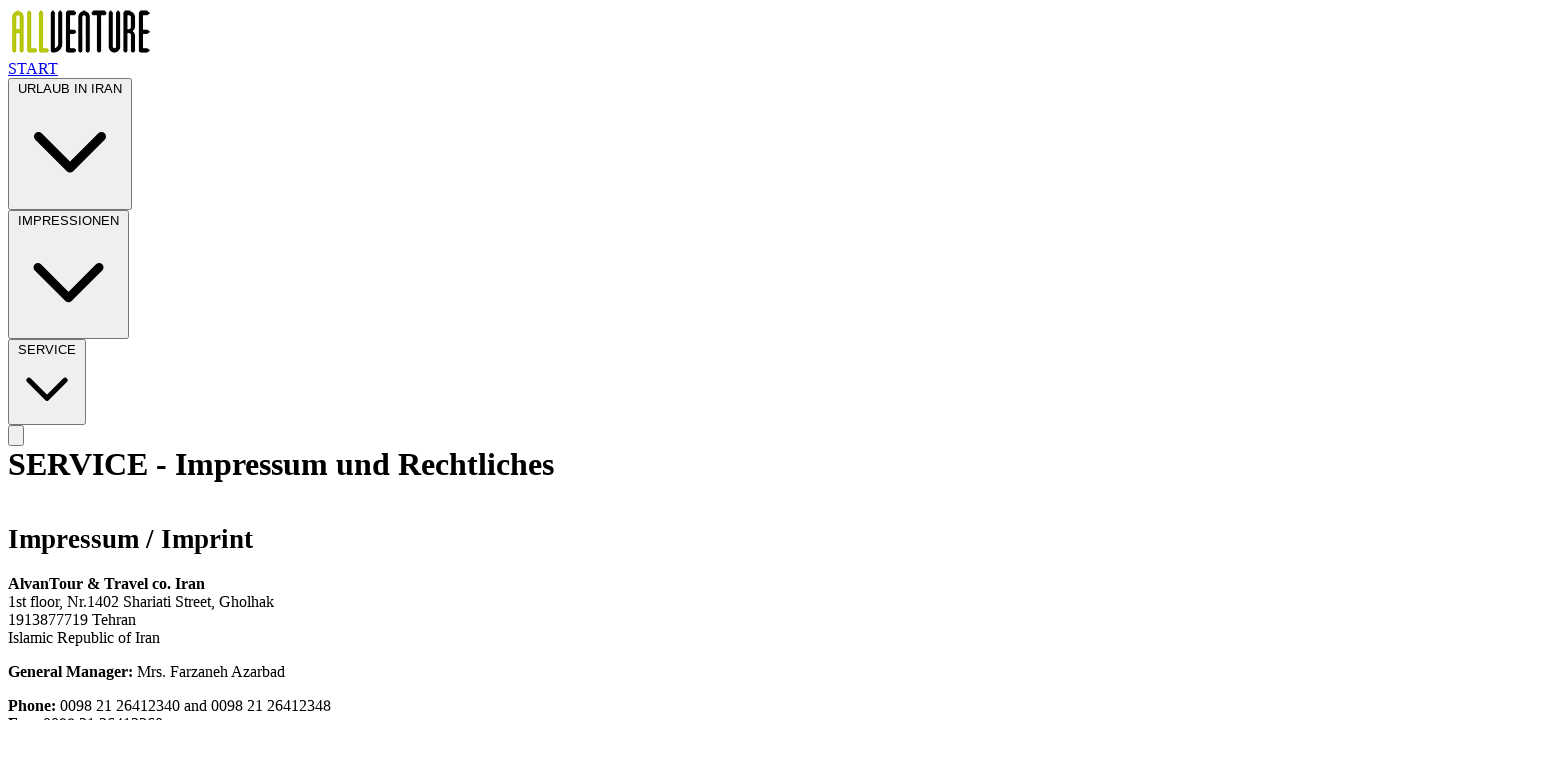

--- FILE ---
content_type: text/html; charset=UTF-8
request_url: https://www.allventure.com/de/service/impressum-und-rechtliches.html
body_size: 7693
content:
<!DOCTYPE html>
<html lang="de">
<head>
    <meta charset="UTF-8">
    <meta name="viewport" content="width=device-width, initial-scale=1.0">
    <title>ALLVENTURE</title>
    <script src="https://cdn.jsdelivr.net/npm/@tailwindcss/browser@4"></script>
    <style>
        .mobile-menu::-webkit-scrollbar {
            width: 8px;
        }

        .mobile-menu::-webkit-scrollbar-thumb {
            background: #e5e7eb;
            border-radius: 4px;
        }
        .text-primary {
            color: #00b299;
        }
        
        /* Unified Menu System */
        .nav-dropdown {
            opacity: 0;
            visibility: hidden;
            pointer-events: none;
            transform: translateY(-10px);
            transition: all 0.2s ease;
            position: absolute;
            left: 0;
            top: 100%;
            background: white;
            border: 1px solid #e5e7eb;
            border-radius: 6px;
            box-shadow: 0 4px 6px -1px rgb(0 0 0 / 0.1), 0 2px 4px -2px rgb(0 0 0 / 0.1);
            z-index: 50;
            min-width: 14rem;
        }
        
        .nav-item.dropdown-open .nav-dropdown {
            opacity: 1;
            visibility: visible;
            pointer-events: auto;
            transform: translateY(0);
        }
        
                /* Desktop submenu styles */
                .nav-subdropdown {
                    position: absolute;
                    left: 100%;
                    top: 0;
                    width: 16rem;
                    background-color: white;
                    border: 1px solid rgb(229 231 235);
                    border-radius: 0.375rem;
                    box-shadow: 0 4px 6px -1px rgb(0 0 0 / 0.1), 0 2px 4px -2px rgb(0 0 0 / 0.1);
                    opacity: 0;
                    visibility: hidden;
                    transform: translateX(0.5rem);
                    transition: all 0.2s ease;
                    min-width: 200px;
                    z-index: 100;
                }
                
                .nav-subitem.submenu-open .nav-subdropdown {
                    opacity: 1;
                    visibility: visible;
                    transform: translateX(0);
                }
        
        /* Mobile specific styles */
        .mobile-overlay {
            position: fixed;
            inset: 0;
            background: rgba(0, 0, 0, 0.5);
            z-index: 40;
            opacity: 0;
            visibility: hidden;
            transition: all 0.3s ease;
        }
        
        .mobile-overlay.active {
            opacity: 1;
            visibility: visible;
        }
        
        .mobile-menu-panel {
            position: fixed;
            top: 0;
            right: 0;
            width: 20rem;
            max-width: 90vw;
            height: 100vh;
            background: white;
            box-shadow: -4px 0 6px -1px rgb(0 0 0 / 0.1);
            z-index: 50;
            transform: translateX(100%);
            transition: transform 0.3s ease;
            overflow-y: auto;
        }
        
        .mobile-menu-panel.active {
            transform: translateX(0);
        }
        
        .mobile-submenu {
            max-height: 0;
            overflow: hidden;
            transition: max-height 0.3s ease;
        }
        
        .mobile-submenu.open {
            max-height: 1000px;
        }
        
        .nav-toggle-icon {
            transition: transform 0.3s ease;
        }
        
        .nav-toggle-icon.rotated {
            transform: rotate(180deg);
        }
        
        /* Desktop hover behavior */
        @media (min-width: 768px) {
            .nav-item:hover .nav-dropdown,
            .nav-item:focus-within .nav-dropdown {
                opacity: 1;
                visibility: visible;
                pointer-events: auto;
                transform: translateY(0);
            }
            
            /* Only show submenu when explicitly opened via JS or hover */
            .nav-subitem.submenu-open .nav-subdropdown,
            .nav-subitem:hover .nav-subdropdown {
                opacity: 1;
                visibility: visible;
                pointer-events: auto;
                transform: translateX(0);
            }
        }
        
        /* Menu item hover effects */
        .nav-dropdown a:hover,
        .nav-subdropdown a:hover,
        .nav-dropdown button:hover,
        .nav-subdropdown button:hover {
            color: #00b299 !important;
            background-color: white !important;
        }
        
        /* Top-level navigation hover effects */
        nav a:hover,
        .nav-toggle:hover {
            color: #00b299 !important;
        }
        
        /* Remove background hover effects from menu items */
        .nav-dropdown .hover\:bg-gray-50:hover,
        .nav-subdropdown .hover\:bg-gray-50:hover {
            background-color: white !important;
        }
    </style>
</head>

<body class="bg-gray-50">
    <header class="bg-white shadow sticky top-0 z-50">
        <div class="max-w-7xl mx-auto px-4 sm:px-6 lg:px-8 py-4">
            <div class="flex justify-between items-center">
                <div class="flex-shrink-0 flex items-center">
					<a href="/">
                    	<img src="/images/2019a/AlvanSafar_Iranian_logo_1.jpg" alt="ALLVENTURE" class="h-12 w-auto block" />
					</a>
                </div>
                <!-- Unified Navigation Menu -->
                <nav class="hidden md:flex space-x-8" id="desktop-nav">
                    <a href="/" class="px-3 py-2 font-bold text-gray-700 hover:text-gray-900">START</a>
                    
                    <!-- URLAUB IN IRAN Menu -->
                    <div class="relative nav-item">
                        <button class="nav-toggle inline-flex items-center font-bold px-3 py-2 text-gray-700 hover:text-gray-900 focus:outline-none" aria-expanded="false">
                            URLAUB IN IRAN
                            <svg class="nav-toggle-icon ml-1 w-4 h-4" fill="none" stroke="currentColor" viewBox="0 0 24 24">
                                <path stroke-linecap="round" stroke-linejoin="round" stroke-width="2" d="M19 9l-7 7-7-7" />
                            </svg>
                        </button>
                        <div class="nav-dropdown">
                            <!-- Kultur Submenu -->
                            <div class="relative nav-subitem">
                                <button class="nav-subtoggle w-full text-left px-4 py-3 hover:bg-gray-50 flex items-center justify-between border-b border-gray-100" aria-expanded="false">
                                    <span>Kultur</span>
                                    <svg class="nav-toggle-icon w-4 h-4" fill="none" stroke="currentColor" viewBox="0 0 24 24">
                                        <path stroke-linecap="round" stroke-linejoin="round" stroke-width="2" d="M9 5l7 7-7 7" />
                                    </svg>
                                </button>
                                <div class="nav-subdropdown">
                                    <a href="/de/urlaub-in-iran/kultur/escape-to-iran.html" class="block px-4 py-3 hover:bg-gray-50 border-b border-gray-100">Escape to Iran</a>
                                    <a href="/de/urlaub-in-iran/kultur/glimpse-of-persia.html" class="block px-4 py-3 hover:bg-gray-50 border-b border-gray-100">Glimpse of Persia</a>
                                    <a href="/de/urlaub-in-iran/kultur/glanzlichter-persiens.html" class="block px-4 py-3 hover:bg-gray-50 border-b border-gray-100">Glanzlichter Persiens</a>
                                    <a href="/de/urlaub-in-iran/kultur/persische-romanze.html" class="block px-4 py-3 hover:bg-gray-50 border-b border-gray-100">Persische Romanze</a>
                                    <a href="/de/urlaub-in-iran/kultur/glanz-des-alten-persien.html" class="block px-4 py-3 hover:bg-gray-50">Glanz des alten Persien</a>
                                </div>
                            </div>
                            
                            <!-- Eco Submenu -->
                            <div class="relative nav-subitem">
                                <button class="nav-subtoggle w-full text-left px-4 py-3 hover:bg-gray-50 flex items-center justify-between border-b border-gray-100" aria-expanded="false">
                                    <span>Eco</span>
                                    <svg class="nav-toggle-icon w-4 h-4" fill="none" stroke="currentColor" viewBox="0 0 24 24">
                                        <path stroke-linecap="round" stroke-linejoin="round" stroke-width="2" d="M9 5l7 7-7 7" />
                                    </svg>
                                </button>
                                <div class="nav-subdropdown">
                                    <a href="/de/urlaub-in-iran/eco/golestan-national-park.html" class="block px-4 py-3 hover:bg-gray-50 border-b border-gray-100">Golestan National Park</a>
                                    <a href="/de/urlaub-in-iran/eco/persian-leopard.html" class="block px-4 py-3 hover:bg-gray-50 border-b border-gray-100">Persian Leopard</a>
                                    <a href="/de/urlaub-in-iran/eco/persia-nomad-tour.html" class="block px-4 py-3 hover:bg-gray-50 border-b border-gray-100">Persia Nomad Tour</a>
                                    <a href="/de/urlaub-in-iran/eco/der-bluehende-iran.html" class="block px-4 py-3 hover:bg-gray-50">Der blühende Iran</a>
                                </div>
                            </div>
                            
                            <!-- Abenteuer Submenu -->
                            <div class="relative nav-subitem">
                                <button class="nav-subtoggle w-full text-left px-4 py-3 hover:bg-gray-50 flex items-center justify-between border-b border-gray-100" aria-expanded="false">
                                    <span>Abenteuer</span>
                                    <svg class="nav-toggle-icon w-4 h-4" fill="none" stroke="currentColor" viewBox="0 0 24 24">
                                        <path stroke-linecap="round" stroke-linejoin="round" stroke-width="2" d="M9 5l7 7-7 7" />
                                    </svg>
                                </button>
                                <div class="nav-subdropdown">
                                    <a href="/de/urlaub-in-iran/abenteuer/lut-desert-explorer-tour.html" class="block px-4 py-3 hover:bg-gray-50 border-b border-gray-100">Lut Desert explorer Tour</a>
                                    <a href="/de/urlaub-in-iran/abenteuer/wunder-der-natur.html" class="block px-4 py-3 hover:bg-gray-50 border-b border-gray-100">Wunder der Natur</a>
                                    <a href="/de/urlaub-in-iran/abenteuer/rig-jen-expedition.html" class="block px-4 py-3 hover:bg-gray-50">Rig-Jen Expedition</a>
                                </div>
                            </div>
                            
                            <!-- Wandern Submenu -->
                            <div class="relative nav-subitem">
                                <button class="nav-subtoggle w-full text-left px-4 py-3 hover:bg-gray-50 flex items-center justify-between border-b border-gray-100" aria-expanded="false">
                                    <span>Wandern</span>
                                    <svg class="nav-toggle-icon w-4 h-4" fill="none" stroke="currentColor" viewBox="0 0 24 24">
                                        <path stroke-linecap="round" stroke-linejoin="round" stroke-width="2" d="M9 5l7 7-7 7" />
                                    </svg>
                                </button>
                                <div class="nav-subdropdown">
                                    <a href="/de/urlaub-in-iran/wandern/damavand-alamkuh-besteigung.html" class="block px-4 py-3 hover:bg-gray-50 border-b border-gray-100">Damavand &amp; AlamKuh Besteigung</a>
                                    <a href="/de/urlaub-in-iran/wandern/damavand.html" class="block px-4 py-3 hover:bg-gray-50 border-b border-gray-100">Damavand</a>
                                    <a href="/de/urlaub-in-iran/wandern/auf-den-spuren-des-shah-abbas.html" class="block px-4 py-3 hover:bg-gray-50">Auf den Spuren des Shah Abbas</a>
                                </div>
                            </div>
                            
                            <!-- Schifahren Submenu -->
                            <div class="relative nav-subitem">
                                <button class="nav-subtoggle w-full text-left px-4 py-3 hover:bg-gray-50 flex items-center justify-between border-b border-gray-100" aria-expanded="false">
                                    <span>Schifahren</span>
                                    <svg class="nav-toggle-icon w-4 h-4" fill="none" stroke="currentColor" viewBox="0 0 24 24">
                                        <path stroke-linecap="round" stroke-linejoin="round" stroke-width="2" d="M9 5l7 7-7 7" />
                                    </svg>
                                </button>
                                <div class="nav-subdropdown">
                                    <a href="/de/urlaub-in-iran/schifahren/iran-schoenheit-hat-einen-namen.html" class="block px-4 py-3 hover:bg-gray-50 border-b border-gray-100">Iran, Schönheit hat einen Namen</a>
                                    <a href="/de/urlaub-in-iran/schifahren/dream-winter-holiday.html" class="block px-4 py-3 hover:bg-gray-50">Dream winter holiday</a>
                                </div>
                            </div>
                            
                            <a href="/de/urlaub-in-iran/businesstrip-planer.html" class="block px-4 py-3 hover:bg-gray-50">Businesstrip planer</a>
                        </div>
                    </div>
                    
                    <!-- IMPRESSIONEN Menu -->
                    <div class="relative nav-item">
                        <button class="nav-toggle inline-flex items-center font-bold px-3 py-2 text-gray-700 hover:text-gray-900 focus:outline-none" aria-expanded="false">
                            IMPRESSIONEN
                            <svg class="nav-toggle-icon ml-1 w-4 h-4" fill="none" stroke="currentColor" viewBox="0 0 24 24">
                                <path stroke-linecap="round" stroke-linejoin="round" stroke-width="2" d="M19 9l-7 7-7-7" />
                            </svg>
                        </button>
                        <div class="nav-dropdown">
                            <a href="/de/impressionen/happy-norouz-1393.html" class="block px-4 py-3 hover:bg-gray-50 border-b border-gray-100">Happy Norouz 1393</a>
                            <a href="/de/impressionen/wild-tulipgardens-of-iran.html" class="block px-4 py-3 hover:bg-gray-50">Wild Tulipgardens of Iran</a>
                            <a href="/de/impressionen/fest-der-turkmenen.html" class="block px-4 py-3 hover:bg-gray-50">Fest der Turkmenen</a>
                            <a href="/de/impressionen/rosenwasser-zeremonie.html" class="block px-4 py-3 hover:bg-gray-50">Rosenwasser Zeremonie</a>
                            <a href="/de/impressionen/ramadan-der-fastenmonat.html" class="block px-4 py-3 hover:bg-gray-50">Ramadan, der Fastenmonat</a>
                            <a href="/de/impressionen/muharram-der-trauermonat.html" class="block px-4 py-3 hover:bg-gray-50">Muharram, der Trauermonat...</a>
                            <a href="/de/impressionen/die-yalda-nacht-daspersische-weihnachten.html" class="block px-4 py-3 hover:bg-gray-50">Die Yalda Nacht, das persische Weihnachten...</a>
                            <a href="/de/impressionen/tanz-der-derwische.html" class="block px-4 py-3 hover:bg-gray-50">Tanz der Derwische...</a>

                            <div class="relative nav-subitem">
                                <button class="nav-subtoggle w-full text-left px-4 py-3 hover:bg-gray-50 flex items-center justify-between border-b border-gray-100" aria-expanded="false">
                                    <span>Iran Heute</span>
                                    <svg class="nav-toggle-icon w-4 h-4" fill="none" stroke="currentColor" viewBox="0 0 24 24">
                                        <path stroke-linecap="round" stroke-linejoin="round" stroke-width="2" d="M9 5l7 7-7 7" />
                                    </svg>
                                </button>
                                <div class="nav-subdropdown">
                                    <a href="/de/impressionen/iran-heute/geschichte.html" class="block px-4 py-3 hover:bg-gray-50 border-b border-gray-100">Geschichte</a>
                                    <a href="/de/impressionen/iran-heute/geographie.html" class="block px-4 py-3 hover:bg-gray-50 border-b border-gray-100">Geographie</a>
                                    <a href="/de/impressionen/iran-heute/leute.html" class="block px-4 py-3 hover:bg-gray-50 border-b border-gray-100">Leute</a>
                                    <a href="/de/impressionen/iran-heute/kultur.html" class="block px-4 py-3 hover:bg-gray-50">Kultur</a>
                                </div>
                            </div>							


                        </div>
                    </div>
                    
                    <!-- SERVICE Menu -->
                    <div class="relative nav-item">
                        <button class="nav-toggle inline-flex items-center font-bold px-3 py-2 text-gray-700 hover:text-gray-900 focus:outline-none" aria-expanded="false">
                            SERVICE
                            <svg class="nav-toggle-icon ml-1 w-4 h-4" fill="none" stroke="currentColor" viewBox="0 0 24 24">
                                <path stroke-linecap="round" stroke-linejoin="round" stroke-width="2" d="M19 9l-7 7-7-7" />
                            </svg>
                        </button>
                        <div class="nav-dropdown">
                            <a href="/de/service/visa.html" class="block px-4 py-3 hover:bg-gray-50">Visa</a>
                            <a href="/de/service/unser-service.html" class="block px-4 py-3 hover:bg-gray-50">Unser Service</a>
                            <a href="/de/service/service-fuer-reiseveranstalter.html" class="block px-4 py-3 hover:bg-gray-50">Service für Reiseveranstalter</a>
                            <a href="/de/service/impressum-und-rechtliches.html" class="block px-4 py-3 hover:bg-gray-50">Impressum und Rechtliches</a>
                            <a href="http://www.my-iran.info/alvan" class="block px-4 py-3 hover:bg-gray-50">Agentur Login</a>
                        </div>
                    </div>
                </nav>
                
                <!-- Mobile Menu Button -->
                <div class="md:hidden flex items-center">
                    <button id="mobile-menu-btn" class="text-gray-700 hover:text-gray-900 focus:outline-none" aria-label="Open menu">
                        <svg class="w-7 h-7" fill="none" stroke="currentColor" viewBox="0 0 24 24">
                            <path stroke-linecap="round" stroke-linejoin="round" stroke-width="2" d="M4 6h16M4 12h16M4 18h16" />
                        </svg>
                    </button>
                </div>
            </div>
        </div>
        
        <!-- Mobile Menu Overlay -->
        <div id="mobile-overlay" class="mobile-overlay md:hidden">
            <div id="mobile-panel" class="mobile-menu-panel">
                <div class="flex justify-between items-center px-6 py-4 border-b">
                    <span class="font-bold text-xl text-gray-800">ALLVENTURE</span>
                    <button id="mobile-close-btn" class="text-gray-700 hover:text-gray-900 focus:outline-none" aria-label="Close menu">
                        <svg class="w-7 h-7" fill="none" stroke="currentColor" viewBox="0 0 24 24">
                            <path stroke-linecap="round" stroke-linejoin="round" stroke-width="2" d="M6 18L18 6M6 6l12 12" />
                        </svg>
                    </button>
                </div>
                
                <nav id="mobile-nav" class="px-4 py-4">
                    <!-- This will be populated by JavaScript from the desktop nav -->
                </nav>
            </div>
        </div>
    </header>
<style>
.article-detail h2 {
    margin: 1.5em 0 0.75em 0;
    font-size: 2em;
}
.article-detail h3 {
    margin: 1.5em 0 0.75em 0;
    font-size: 1.7em;
}
.article-detail h4 {
    margin: 1.5em 0 0.75em 0;
    font-size: 1.3em;
}
.article-detail h2:first-child {
    margin-top: 0;
}
.article-detail p, .article-detail ol, .article-detail ul, .article-detail table {
    margin: 0 0 1em 0;
}
.article-detail hr {
    margin: 1.5em 0;
    border: 0;
    border-top: 1px solid #ccc;
}
.article-detail ul {
    padding-left: 1.5em;
    list-style: disc;
}
.article-detail ol {
    padding-left: 1.5em;
    list-style: decimal;
}
.article-detail li {
    margin: 0.5em 0;
}

</style>
<div class="max-w-7xl mx-auto p-4 lg:px-8 lg:py-12">
<div class="article-detail">
    <h2>SERVICE - Impressum und Rechtliches</h2>

<h3>Impressum / Imprint</h3>

<p><strong>AlvanTour & Travel co. Iran</strong><br>
1st floor, Nr.1402 Shariati Street, Gholhak<br>
1913877719 Tehran<br>
Islamic Republic of Iran</p>

<p><strong>General Manager:</strong> Mrs. Farzaneh Azarbad</p>

<p><strong>Phone:</strong> 0098 21 26412340 and 0098 21 26412348<br>
<strong>Fax:</strong> 0098 21 26412360</p>

<p><strong>Request:</strong> <a href="mailto:request@allventure.com">request@allventure.com</a></p>

<p><strong>Website:</strong> <a href="https://www.allventure.com/de/">www.allventure.com</a></p>

<p><strong>License of Operation of Travel & Tour Agency Service company:</strong> Licence Nr. 922/126-21886</p>

<h3>Kammerzugehörigkeit:</h3>
<p><strong>Deutsch Iranische Industrie und Handelskammer</strong><br>
Africa Blv., Navak Bld. No. 17<br>
P.O.Box: 15875-6118<br>
Tehran - Iran<br>
Phone: +98 21 8133-1000<br>
Fax: +98 21 88 66 32 11<br>
Internet: <a href="http://iran.ahk.de">http://iran.ahk.de</a><br>
Facebook: <a href="http://www.facebook.com/IranAHK">http://www.facebook.com/IranAHK</a></p>

<p><strong>Mitgliedernummer:</strong> 4814</p>

<h3>Bankverbindungen:</h3>
<p><strong>Banc Pasargad (IRAN):</strong><br>
account 2938000.10853740.1 / Sheba IR0505 70029380010853 740101 / card 5022 2910 3135 0067</p>

<h3>Datenschutz</h3>
<p>Datenschutz ist oberste Priorität für Alvantour, deshalb erklären wir ausführlich warum und wofür wir spezielle persönliche
Informationen benötigen und wie wir die Daten nutzen.</p>

<h4>Warum wir die Information benötigen:</h4>
<ul>
<li>Um erstklassigen Service zu liefern</li>
<li>Um Ihre Buchungen durchzuführen und Ihnen eine Bestätigungsmail zu senden</li>
<li>Für interne Analysen</li>
<li>Um zukünftige Buchungen mit uns zu erleichtern</li>
<li>Um Sie rechtzeitig über Änderungen</li>
<li>Und über unsere Produkte und Sonderangebote zu informieren.</li>
<li>Erhaltene und gespeicherte Information</li>
</ul>

<p>Diese Seite verfügt über Sicherheitsvorkehrungen zum Schutz vor Verlust,
Missbrauch und Verfälschung von Daten unter unserer Kontrolle. Wir verwenden Secure
Socket Layers (SSL), um die Vertraulichkeit der von uns übermittelten Daten zu
sichern. Die Informationen Ihrer Kredit- oder Debitkarte werden nie unverschlüsselt
über das Internet übertragen.</p>

<p>Als weiteren Schutz für Ihre Daten verfügen wir
über ein komplexes Sicherheitssystem mit einer erstklassigen Firewall-Technologie,
eine Datenbankstruktur, die nur einen beschränkten Zugang zu gespeicherten
Datenprofilen erlaubt, sowie natürliche Vorkehrungen in der Software, die unsere
Datenbanken und Systeme schützen.</p>

<p>Während die SSL-Verschlüsselung verwendet wird,
um die vertraulichen Daten online zu schützen, versuchen wir dies auch offline zu
gewährleisten. Der Zugang zu Ihren Daten ist ausschliesslich von unseren Büros
aus möglich, und nur Mitarbeiter, die diese Daten für die Ausführung einer
bestimmten Arbeit benötigen, sind zu diesem Zugang zu persönlichen Daten berechtigt.</p>

<p>Unsere Mitarbeiter werden regelmässig in unseren Datenschutzmassnahmen geschult
und umgehend informiert, wenn neue Richtlinien eingeführt werden.</p>

<p>Unsere Vertragspartner und Hotelanbieter haben Zugang zu den getätigten
Buchungen, jedoch nicht zu den persönlichen Daten. In bestimmten rechtlichen Fällen
könnten wir dazu veranlasst werden persönliche Daten zu offenbaren. Wir verwenden
IP-Adressen, um Probleme mit unserem Server aufzuspüren und um Trends zu
analysieren. Ausserdem hilft IP uns festzustellen wie sich die Besucher auf der Webseite
bewegen, um interne Besucherstatistiken zu erstellen.</p>layout.app')



</div>
</div>

    <div class="max-w-7xl mx-auto px-4 sm:px-6 lg:px-4 py-8 text-[#555]">
        <div class="flex items-center">
            <div class="basis-[340px]">
                <img src="/images/2019a/logo_n1.png" alt="" class="w-full h-auto block" />
            </div>
            <div class="flex-1 pl-16">
                <p>Alvan Safar Iranian co.LTD.<br>1st floor, Nr. 1402 Shariati Street, Gholhak<br>1913877719 Tehran, Islamic Republic of Iran</p>                
                <p>Phone: <a class="text-primary" href="tel:00982126412340">0098-21-26412340</a> and <a class="text-primary" href="tel:00982126412348">0098-21-26412348</a>, Fax: <a class="text-primary" href="fax:00982126412360">0098-21-26412360</a><br>Request: <span id="cloakd0e5159b64ed4af1f5cad61276ca739f"><a href="mailto:request@allventure.com">request@allventure.com</a></span><script type="text/javascript">
				document.getElementById('cloakd0e5159b64ed4af1f5cad61276ca739f').innerHTML = '';
				var prefix = '&#109;a' + 'i&#108;' + '&#116;o';
				var path = 'hr' + 'ef' + '=';
				var addyd0e5159b64ed4af1f5cad61276ca739f = 'r&#101;q&#117;&#101;st' + '&#64;';
				addyd0e5159b64ed4af1f5cad61276ca739f = addyd0e5159b64ed4af1f5cad61276ca739f + '&#97;llv&#101;nt&#117;r&#101;' + '&#46;' + 'c&#111;m';
				var addy_textd0e5159b64ed4af1f5cad61276ca739f = 'r&#101;q&#117;&#101;st' + '&#64;' + '&#97;llv&#101;nt&#117;r&#101;' + '&#46;' + 'c&#111;m';document.getElementById('cloakd0e5159b64ed4af1f5cad61276ca739f').innerHTML += '<a class="text-primary" ' + path + '\'' + prefix + ':' + addyd0e5159b64ed4af1f5cad61276ca739f + '\'>'+addy_textd0e5159b64ed4af1f5cad61276ca739f+'<\/a>';
		</script> , WWW: <a class="text-primary" href="https://www.allventure.com" target="_self">https://www.allventure.com</a>, <a class="text-primary" href="https://www.allventure.com/en/service/imprint.html" target="_self">Imprint</a></p>
            </div>

        </div>
    </div>

    <div class="py-4 text-sm bg-[#ddd] text-center">
        <p>Copyright &copy; 2025 by <a class="text-primary" href="https://www.allventure.com">WWW.ALLVENTURE.COM</a>.</p>
    </div>


        <script>
            class Menu {
                constructor() {
                    this.init();
                }
                
                init() {
                    this.setupMobileMenu();
                    this.setupDesktopMenuToggles();
                    this.populateMobileMenu();
                    this.setupEventListeners();
                }
                
                setupMobileMenu() {
                    this.mobileBtn = document.getElementById('mobile-menu-btn');
                    this.mobileOverlay = document.getElementById('mobile-overlay');
                    this.mobilePanel = document.getElementById('mobile-panel');
                    this.mobileCloseBtn = document.getElementById('mobile-close-btn');
                    this.mobileNav = document.getElementById('mobile-nav');
                }
                
                setupDesktopMenuToggles() {
                    // Only add click handlers for mobile/touch devices
                    if ('ontouchstart' in window) {
                        document.querySelectorAll('.nav-toggle').forEach(toggle => {
                            toggle.addEventListener('click', (e) => {
                                e.preventDefault();
                                const item = toggle.closest('.nav-item');
                                const isOpen = item.classList.contains('dropdown-open');
                                
                                // Close all other dropdowns
                                document.querySelectorAll('.nav-item.dropdown-open').forEach(openItem => {
                                    openItem.classList.remove('dropdown-open');
                                });
                                
                                // Toggle current dropdown
                                if (!isOpen) {
                                    item.classList.add('dropdown-open');
                                }
                            });
                        });
                        
                        document.querySelectorAll('.nav-subtoggle').forEach(toggle => {
                            toggle.addEventListener('click', (e) => {
                                e.preventDefault();
                                const item = toggle.closest('.nav-subitem');
                                const isOpen = item.classList.contains('dropdown-open');
                                
                                // Close all other submenus at same level
                                const parent = item.closest('.nav-dropdown');
                                parent.querySelectorAll('.nav-subitem.dropdown-open').forEach(openItem => {
                                    openItem.classList.remove('dropdown-open');
                                });
                                
                                // Toggle current submenu
                                if (!isOpen) {
                                    item.classList.add('dropdown-open');
                                }
                            });
                        });
                        
                        // Close dropdowns when clicking outside
                        document.addEventListener('click', (e) => {
                            if (!e.target.closest('.nav-item')) {
                                document.querySelectorAll('.nav-item.dropdown-open').forEach(item => {
                                    item.classList.remove('dropdown-open');
                                });
                            }
                        });
                    }
                }
                
                populateMobileMenu() {
                    const desktopNav = document.getElementById('desktop-nav');
                    const mobileNavHTML = this.convertDesktopToMobile(desktopNav);
                    this.mobileNav.innerHTML = mobileNavHTML;
                }
                
                convertDesktopToMobile(desktopNav) {
                    let html = '<ul class="space-y-1">';
                    
                    // Add START link
                    html += '<li><a href="/" class="block px-4 py-3 text-gray-700 hover:bg-gray-50 rounded-lg font-medium">START</a></li>';
                    
                    // Convert nav items
                    const navItems = desktopNav.querySelectorAll('.nav-item');
                    navItems.forEach(item => {
                        const toggle = item.querySelector('.nav-toggle');
                        const dropdown = item.querySelector('.nav-dropdown');
                        const buttonText = toggle.textContent.trim();
                        
                        html += '<li>';
                        html += `<button class="mobile-nav-toggle w-full flex justify-between items-center px-4 py-3 text-gray-700 hover:bg-gray-50 rounded-lg font-medium focus:outline-none">`;
                        html += `<span>${buttonText}</span>`;
                        html += `<svg class="nav-toggle-icon w-5 h-5" fill="none" stroke="currentColor" viewBox="0 0 24 24">`;
                        html += `<path stroke-linecap="round" stroke-linejoin="round" stroke-width="2" d="M19 9l-7 7-7-7" />`;
                        html += `</svg></button>`;
                        
                        if (dropdown) {
                            html += '<ul class="mobile-submenu pl-4 mt-1">';
                            
                            // Convert subitems
                            const subItems = dropdown.querySelectorAll('.nav-subitem');
                            subItems.forEach(subItem => {
                                const subToggle = subItem.querySelector('.nav-subtoggle');
                                const subDropdown = subItem.querySelector('.nav-subdropdown');
                                
                                if (subToggle && subDropdown) {
                                    const subButtonText = subToggle.querySelector('span').textContent.trim();
                                    html += '<li>';
                                    html += `<button class="mobile-nav-toggle w-full flex justify-between items-center px-4 py-2 text-gray-600 hover:bg-gray-50 rounded font-medium focus:outline-none">`;
                                    html += `<span>${subButtonText}</span>`;
                                    html += `<svg class="nav-toggle-icon w-4 h-4" fill="none" stroke="currentColor" viewBox="0 0 24 24">`;
                                    html += `<path stroke-linecap="round" stroke-linejoin="round" stroke-width="2" d="M19 9l-7 7-7-7" />`;
                                    html += `</svg></button>`;
                                    
                                    html += '<ul class="mobile-submenu pl-4 mt-1">';
                                    const subLinks = subDropdown.querySelectorAll('a');
                                    subLinks.forEach(link => {
                                        html += `<li><a href="${link.href}" class="block px-4 py-2 text-gray-600 hover:bg-gray-50 rounded">${link.textContent.trim()}</a></li>`;
                                    });
                                    html += '</ul></li>';
                                }
                            });
                            
                            // Direct links in dropdown
                            const directLinks = dropdown.querySelectorAll('a:not(.nav-subitem a)');
                            directLinks.forEach(link => {
                                html += `<li><a href="${link.href}" class="block px-4 py-2 text-gray-600 hover:bg-gray-50 rounded">${link.textContent.trim()}</a></li>`;
                            });
                            
                            html += '</ul>';
                        }
                        html += '</li>';
                    });
                    
                    html += '</ul>';
                    return html;
                }
                
                setupEventListeners() {
                    // Desktop submenu hover handling
                    this.setupDesktopSubmenuHandling();
                    
                    // Mobile menu open/close
                    this.mobileBtn.addEventListener('click', () => this.openMobileMenu());
                    this.mobileCloseBtn.addEventListener('click', () => this.closeMobileMenu());
                    this.mobileOverlay.addEventListener('click', (e) => {
                        if (e.target === this.mobileOverlay) {
                            this.closeMobileMenu();
                        }
                    });
                    
                    // Mobile submenu toggles - Use event delegation
                    this.mobileNav.addEventListener('click', (e) => {
                        if (e.target.closest('.mobile-nav-toggle')) {
                            this.toggleMobileSubmenu(e.target.closest('.mobile-nav-toggle'));
                        }
                    });
                    
                    // Close mobile menu when clicking on links
                    this.mobileNav.addEventListener('click', (e) => {
                        if (e.target.tagName === 'A') {
                            this.closeMobileMenu();
                        }
                    });
                    
                    // Handle escape key
                    document.addEventListener('keydown', (e) => {
                        if (e.key === 'Escape') {
                            this.closeMobileMenu();
                            // Close desktop dropdowns too
                            document.querySelectorAll('.nav-item.dropdown-open').forEach(item => {
                                item.classList.remove('dropdown-open');
                            });
                        }
                    });
                }
                
                setupDesktopSubmenuHandling() {
                    // Handle desktop submenu hover behavior
                    document.querySelectorAll('.nav-subitem').forEach(subitem => {
                        subitem.addEventListener('mouseenter', () => {
                            // Close all sibling submenus in the same dropdown
                            const dropdown = subitem.closest('.nav-dropdown');
                            dropdown.querySelectorAll('.nav-subitem.submenu-open').forEach(openSubitem => {
                                if (openSubitem !== subitem) {
                                    openSubitem.classList.remove('submenu-open');
                                }
                            });
                            
                            // Mark this submenu as open
                            subitem.classList.add('submenu-open');
                        });
                        
                        subitem.addEventListener('mouseleave', (e) => {
                            // Only close if not moving to the subdropdown
                            const subdropdown = subitem.querySelector('.nav-subdropdown');
                            if (subdropdown && !subdropdown.contains(e.relatedTarget)) {
                                subitem.classList.remove('submenu-open');
                            }
                        });
                        
                        // Handle subdropdown hover
                        const subdropdown = subitem.querySelector('.nav-subdropdown');
                        if (subdropdown) {
                            subdropdown.addEventListener('mouseenter', () => {
                                subitem.classList.add('submenu-open');
                            });
                            
                            subdropdown.addEventListener('mouseleave', () => {
                                subitem.classList.remove('submenu-open');
                            });
                        }
                    });
                    
                    // Close all submenus when leaving the main dropdown
                    document.querySelectorAll('.nav-dropdown').forEach(dropdown => {
                        dropdown.addEventListener('mouseleave', () => {
                            dropdown.querySelectorAll('.nav-subitem.submenu-open').forEach(openSubitem => {
                                openSubitem.classList.remove('submenu-open');
                            });
                        });
                    });
                }
                
                openMobileMenu() {
                    this.mobileOverlay.classList.add('active');
                    this.mobilePanel.classList.add('active');
                    document.body.style.overflow = 'hidden';
                }
                
                closeMobileMenu() {
                    this.mobileOverlay.classList.remove('active');
                    this.mobilePanel.classList.remove('active');
                    document.body.style.overflow = '';
                    
                    // Close all mobile submenus
                    this.mobileNav.querySelectorAll('.mobile-submenu.open').forEach(submenu => {
                        submenu.classList.remove('open');
                    });
                    this.mobileNav.querySelectorAll('.nav-toggle-icon.rotated').forEach(icon => {
                        icon.classList.remove('rotated');
                    });
                }
                
                toggleMobileSubmenu(toggle) {
                    const submenu = toggle.nextElementSibling;
                    const icon = toggle.querySelector('.nav-toggle-icon');
                    
                    if (submenu && submenu.classList.contains('mobile-submenu')) {
                        // Close sibling submenus
                        const parent = toggle.closest('ul');
                        const siblings = parent.querySelectorAll(':scope > li > .mobile-nav-toggle');
                        
                        siblings.forEach(sibling => {
                            if (sibling !== toggle) {
                                const siblingSubmenu = sibling.nextElementSibling;
                                const siblingIcon = sibling.querySelector('.nav-toggle-icon');
                                if (siblingSubmenu && siblingSubmenu.classList.contains('mobile-submenu')) {
                                    siblingSubmenu.classList.remove('open');
                                    siblingIcon.classList.remove('rotated');
                                }
                            }
                        });
                        
                        // Toggle current submenu
                        submenu.classList.toggle('open');
                        icon.classList.toggle('rotated');
                    }
                }
            }
            
            // Initialize the unified menu system when DOM is loaded
            document.addEventListener('DOMContentLoaded', () => {
                new Menu();
            });
        </script>
</body>

</html>